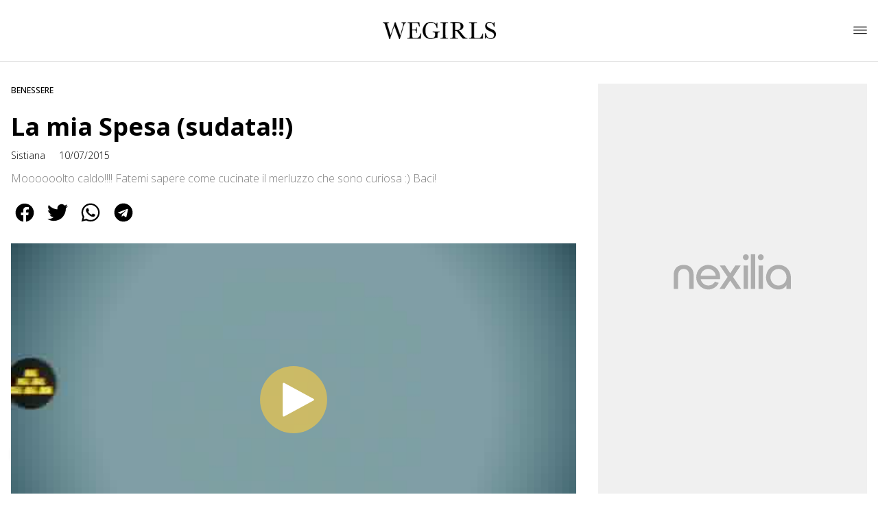

--- FILE ---
content_type: text/xml;charset=UTF-8
request_url: https://medianexilia-meride-tv.akamaized.net/proxy/bulkproxynew/embedproxy_bulk.php/89/nexilia/desktop/NO_LABEL/f4m/default/aHR0cHM6Ly93d3cud2VnaXJscy5pdC8q
body_size: 842
content:
<?xml version="1.0" encoding="UTF-8"?>
<embed id="89" customer="nexilia" autoplay="false" controlbarmode="visible" controlbar-auto-hide="true" seekable="true" responsive="false" crop="false" wmode="direct" adblock-policy="" player-adv-manager="default" ima-vpaid-mode="" desktop-player="flash" mute="false" background-color="#000000" background-image="" player-color="#FFCE3E" preload="false" pip="false">
  <skin><![CDATA[default]]></skin>
  <title><![CDATA[Titcoins &amp;#8211; come pagare&amp;#8230;in natura!]]></title>
  <categories>
    <category id="3">
      <name>cms_user_NexiliaAdmin</name>
      <path>cms_user_NexiliaAdmin</path>
    </category>
  </categories>
  <video provider="http" live="false" id="76" neturl="" caching_type="akamai_adaptive_media_delivery" token_protection="false" token_protection_key="">
    <default><![CDATA[https://videonexilia.meride.tv/video/folder1/Titcoins_nexilia/Titcoins_nexilia.m3u8]]></default>
    <iphone><![CDATA[https://videonexilia.meride.tv/video/folder1/Titcoins_nexilia/Titcoins_nexilia.m3u8]]></iphone>
    <mp4><![CDATA[https://videonexilia.meride.tv/video/folder1/Titcoins_nexilia.mp4]]></mp4>
    <poster><![CDATA[https://medianexilia-meride-tv.akamaized.net/meride/nexilia/video/images/folder1/76/Titcoins.jpg]]></poster>
  </video>
  <preroll type="" id="" skip="false" skip-time="" setting-volume="-1" caching_type="">
    <default><![CDATA[]]></default>
    <iphone><![CDATA[]]></iphone>
    <mp4><![CDATA[]]></mp4>
    <poster><![CDATA[]]></poster>
    <link><![CDATA[]]></link>
  </preroll>
  <overlay>
    <initial stay-time="" after-time="">
      <tagurl><![CDATA[]]></tagurl>
    </initial>
    <primary fixed="" stay-time="" delay-time="" max-dimension-width="" max-dimension-height="" after-time="">
      <tagurl><![CDATA[]]></tagurl>
    </primary>
  </overlay>
  <endroll type="" id="" caching_type="">
    <default><![CDATA[]]></default>
    <iphone><![CDATA[]]></iphone>
    <mp4/>
    <poster><![CDATA[]]></poster>
    <link><![CDATA[]]></link>
  </endroll>
  <analytics>
    <shinystat>
      <user><![CDATA[]]></user>
    </shinystat>
    <webtrekk>
      <track_id><![CDATA[]]></track_id>
      <track_domain><![CDATA[]]></track_domain>
      <mg><![CDATA[]]></mg>
    </webtrekk>
    <ama>
      <beacon><![CDATA[]]></beacon>
    </ama>
    <comscore>
      <user><![CDATA[]]></user>
      <adtrack_start><![CDATA[]]></adtrack_start>
      <adtrack_complete><![CDATA[]]></adtrack_complete>
      <adtrack_standard><![CDATA[]]></adtrack_standard>
    </comscore>
    <nielsen>
      <clientid><![CDATA[]]></clientid>
      <vcid><![CDATA[]]></vcid>
      <cisuffix><![CDATA[]]></cisuffix>
      <sfcode><![CDATA[]]></sfcode>
      <prod><![CDATA[]]></prod>
    </nielsen>
    <meride staturl="https://fb_servpub-a.akamaihd.net/" tecnology="akamai_log"/>
  </analytics>
</embed>
